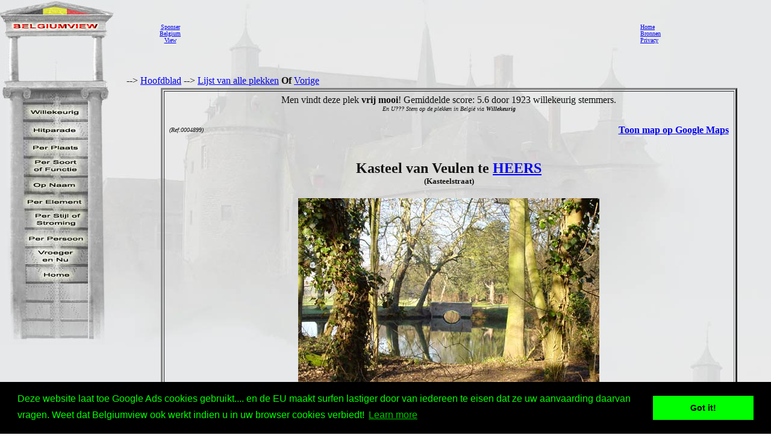

--- FILE ---
content_type: text/html; charset=utf-8
request_url: https://www.google.com/recaptcha/api2/aframe
body_size: 259
content:
<!DOCTYPE HTML><html><head><meta http-equiv="content-type" content="text/html; charset=UTF-8"></head><body><script nonce="T8mX7WGcOexQO6D9_0CQyg">/** Anti-fraud and anti-abuse applications only. See google.com/recaptcha */ try{var clients={'sodar':'https://pagead2.googlesyndication.com/pagead/sodar?'};window.addEventListener("message",function(a){try{if(a.source===window.parent){var b=JSON.parse(a.data);var c=clients[b['id']];if(c){var d=document.createElement('img');d.src=c+b['params']+'&rc='+(localStorage.getItem("rc::a")?sessionStorage.getItem("rc::b"):"");window.document.body.appendChild(d);sessionStorage.setItem("rc::e",parseInt(sessionStorage.getItem("rc::e")||0)+1);localStorage.setItem("rc::h",'1769323100147');}}}catch(b){}});window.parent.postMessage("_grecaptcha_ready", "*");}catch(b){}</script></body></html>